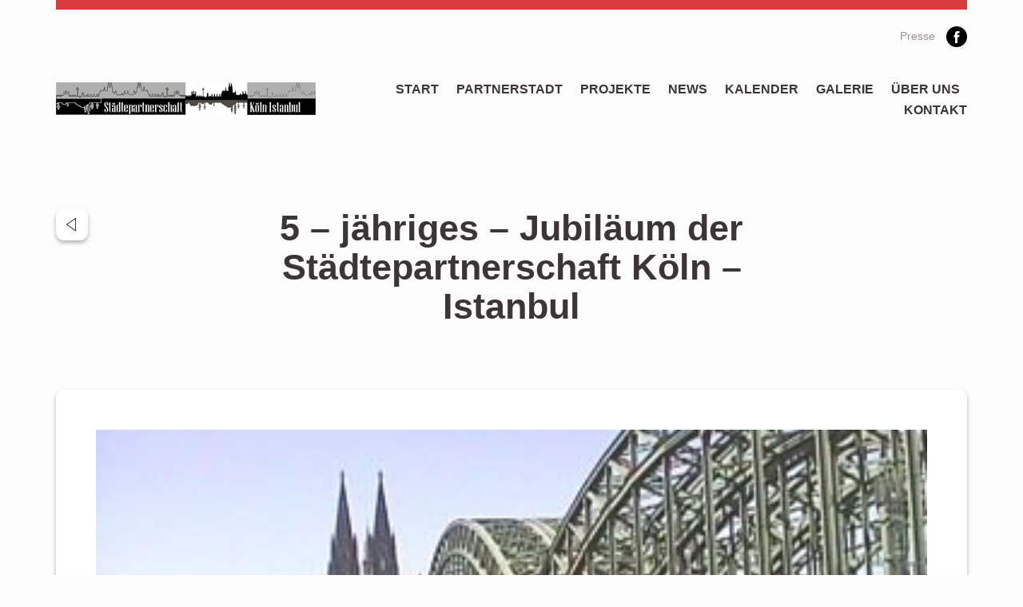

--- FILE ---
content_type: text/html; charset=UTF-8
request_url: https://www.koeln-istanbul.de/2002/09/29/5-jaehriges-jubilaeum-der-staedtepartnerschaft-koeln-istanbul/
body_size: 8371
content:
<!DOCTYPE html>
<html lang="de">
    <head>
        <meta charset="utf-8">
        <meta http-equiv="X-UA-Compatible" content="IE=edge">
        <meta name="viewport" content="width=device-width, initial-scale=1">
        <title>Cologne Alliance &#8211; Istanbul 5 - jähriges - Jubiläum der Städtepartnerschaft Köln - Istanbul - Cologne Alliance - Istanbul</title>
        <link href="https://www.koeln-istanbul.de/wp-content/themes/ca-verein/css/bootstrap.min.css" rel="stylesheet">
        <link rel="stylesheet" type="text/css" href="https://www.koeln-istanbul.de/wp-content/themes/ca-verein/css/style.css.php">
        <link href='http://fonts.googleapis.com/css?family=Open+Sans:400,600' rel='stylesheet' type='text/css'>
        <link rel="profile" href="http://gmpg.org/xfn/11">
        <script src="https://ajax.googleapis.com/ajax/libs/jquery/1.11.0/jquery.min.js"></script>
        <script src="https://www.koeln-istanbul.de/wp-content/themes/ca-verein/js/bootstrap.min.js"></script>
        <script src="https://www.koeln-istanbul.de/wp-content/themes/ca-verein/js/jquery.matchHeight-min.js"></script>
        <script type="text/javascript">
            (function() {

                /* matchHeight example */

                $(function() {
                    // apply your matchHeight on DOM ready (they will be automatically re-applied on load or resize)

                    // get test settings
                    var byRow = $('body').hasClass('test-rows');

                    // apply matchHeight to each item container's items
                    $('.items-container').each(function() {
                        $(this).children('.item').matchHeight({
                            byRow: byRow
                        });
                    });

                    // test property
                    $('.item').matchHeight({
                        property: 'min-height'
                    });


                });

            })();
        </script>
		          <script>
            (function(d){
              var js, id = 'powr-js', ref = d.getElementsByTagName('script')[0];
              if (d.getElementById(id)) {return;}
              js = d.createElement('script'); js.id = id; js.async = true;
              js.src = '//www.powr.io/powr.js';
              js.setAttribute('powr-token','pCs6dnLqD71513519034');
              js.setAttribute('external-type','wordpress');
              ref.parentNode.insertBefore(js, ref);
            }(document));
          </script>
          <meta name='robots' content='index, follow, max-image-preview:large, max-snippet:-1, max-video-preview:-1' />

	<!-- This site is optimized with the Yoast SEO plugin v26.5 - https://yoast.com/wordpress/plugins/seo/ -->
	<title>5 - jähriges - Jubiläum der Städtepartnerschaft Köln - Istanbul - Cologne Alliance - Istanbul</title>
	<link rel="canonical" href="https://www.koeln-istanbul.de/2002/09/29/5-jaehriges-jubilaeum-der-staedtepartnerschaft-koeln-istanbul/" />
	<meta property="og:locale" content="de_DE" />
	<meta property="og:type" content="article" />
	<meta property="og:title" content="5 - jähriges - Jubiläum der Städtepartnerschaft Köln - Istanbul - Cologne Alliance - Istanbul" />
	<meta property="og:description" content="29.09.2002 5 &#8211; jähriges &#8211; Jubiläum der Städtepartnerschaft Köln &#8211; Istanbul im Rautenstrauch-Joest-Museum" />
	<meta property="og:url" content="https://www.koeln-istanbul.de/2002/09/29/5-jaehriges-jubilaeum-der-staedtepartnerschaft-koeln-istanbul/" />
	<meta property="og:site_name" content="Cologne Alliance - Istanbul" />
	<meta property="article:published_time" content="2002-09-29T21:54:35+00:00" />
	<meta property="article:modified_time" content="2018-01-09T15:34:09+00:00" />
	<meta property="og:image" content="https://www.koeln-istanbul.de/wp-content/uploads/1997/10/koelnStart.jpg" />
	<meta property="og:image:width" content="345" />
	<meta property="og:image:height" content="259" />
	<meta property="og:image:type" content="image/jpeg" />
	<meta name="author" content="Jörg Zimmermann" />
	<meta name="twitter:card" content="summary_large_image" />
	<meta name="twitter:label1" content="Verfasst von" />
	<meta name="twitter:data1" content="Jörg Zimmermann" />
	<script type="application/ld+json" class="yoast-schema-graph">{"@context":"https://schema.org","@graph":[{"@type":"WebPage","@id":"https://www.koeln-istanbul.de/2002/09/29/5-jaehriges-jubilaeum-der-staedtepartnerschaft-koeln-istanbul/","url":"https://www.koeln-istanbul.de/2002/09/29/5-jaehriges-jubilaeum-der-staedtepartnerschaft-koeln-istanbul/","name":"5 - jähriges - Jubiläum der Städtepartnerschaft Köln - Istanbul - Cologne Alliance - Istanbul","isPartOf":{"@id":"https://www.koeln-istanbul.de/#website"},"primaryImageOfPage":{"@id":"https://www.koeln-istanbul.de/2002/09/29/5-jaehriges-jubilaeum-der-staedtepartnerschaft-koeln-istanbul/#primaryimage"},"image":{"@id":"https://www.koeln-istanbul.de/2002/09/29/5-jaehriges-jubilaeum-der-staedtepartnerschaft-koeln-istanbul/#primaryimage"},"thumbnailUrl":"https://www.koeln-istanbul.de/wp-content/uploads/1997/10/koelnStart.jpg","datePublished":"2002-09-29T21:54:35+00:00","dateModified":"2018-01-09T15:34:09+00:00","author":{"@id":"https://www.koeln-istanbul.de/#/schema/person/629542c517c994af19361c53c50294a0"},"breadcrumb":{"@id":"https://www.koeln-istanbul.de/2002/09/29/5-jaehriges-jubilaeum-der-staedtepartnerschaft-koeln-istanbul/#breadcrumb"},"inLanguage":"de","potentialAction":[{"@type":"ReadAction","target":["https://www.koeln-istanbul.de/2002/09/29/5-jaehriges-jubilaeum-der-staedtepartnerschaft-koeln-istanbul/"]}]},{"@type":"ImageObject","inLanguage":"de","@id":"https://www.koeln-istanbul.de/2002/09/29/5-jaehriges-jubilaeum-der-staedtepartnerschaft-koeln-istanbul/#primaryimage","url":"https://www.koeln-istanbul.de/wp-content/uploads/1997/10/koelnStart.jpg","contentUrl":"https://www.koeln-istanbul.de/wp-content/uploads/1997/10/koelnStart.jpg","width":345,"height":259},{"@type":"BreadcrumbList","@id":"https://www.koeln-istanbul.de/2002/09/29/5-jaehriges-jubilaeum-der-staedtepartnerschaft-koeln-istanbul/#breadcrumb","itemListElement":[{"@type":"ListItem","position":1,"name":"Startseite","item":"https://www.koeln-istanbul.de/"},{"@type":"ListItem","position":2,"name":"5 &#8211; jähriges &#8211; Jubiläum der Städtepartnerschaft Köln &#8211; Istanbul"}]},{"@type":"WebSite","@id":"https://www.koeln-istanbul.de/#website","url":"https://www.koeln-istanbul.de/","name":"Cologne Alliance - Istanbul","description":"","potentialAction":[{"@type":"SearchAction","target":{"@type":"EntryPoint","urlTemplate":"https://www.koeln-istanbul.de/?s={search_term_string}"},"query-input":{"@type":"PropertyValueSpecification","valueRequired":true,"valueName":"search_term_string"}}],"inLanguage":"de"},{"@type":"Person","@id":"https://www.koeln-istanbul.de/#/schema/person/629542c517c994af19361c53c50294a0","name":"Jörg Zimmermann","image":{"@type":"ImageObject","inLanguage":"de","@id":"https://www.koeln-istanbul.de/#/schema/person/image/","url":"https://secure.gravatar.com/avatar/63bf685327fd794238a81d9bf76af54d77fb36f6827194a50eeff4f6ff2d2e44?s=96&d=mm&r=g","contentUrl":"https://secure.gravatar.com/avatar/63bf685327fd794238a81d9bf76af54d77fb36f6827194a50eeff4f6ff2d2e44?s=96&d=mm&r=g","caption":"Jörg Zimmermann"},"sameAs":["http://www.koeln-istanbul.de"],"url":"https://www.koeln-istanbul.de/author/j-zimmermann/"}]}</script>
	<!-- / Yoast SEO plugin. -->


<link rel="alternate" type="application/rss+xml" title="Cologne Alliance - Istanbul &raquo; Feed" href="https://www.koeln-istanbul.de/feed/" />
<link rel="alternate" type="application/rss+xml" title="Cologne Alliance - Istanbul &raquo; Kommentar-Feed" href="https://www.koeln-istanbul.de/comments/feed/" />
<link rel="alternate" type="application/rss+xml" title="Cologne Alliance - Istanbul &raquo; 5 &#8211; jähriges &#8211; Jubiläum der Städtepartnerschaft Köln &#8211; Istanbul-Kommentar-Feed" href="https://www.koeln-istanbul.de/2002/09/29/5-jaehriges-jubilaeum-der-staedtepartnerschaft-koeln-istanbul/feed/" />
<link rel="alternate" title="oEmbed (JSON)" type="application/json+oembed" href="https://www.koeln-istanbul.de/wp-json/oembed/1.0/embed?url=https%3A%2F%2Fwww.koeln-istanbul.de%2F2002%2F09%2F29%2F5-jaehriges-jubilaeum-der-staedtepartnerschaft-koeln-istanbul%2F" />
<link rel="alternate" title="oEmbed (XML)" type="text/xml+oembed" href="https://www.koeln-istanbul.de/wp-json/oembed/1.0/embed?url=https%3A%2F%2Fwww.koeln-istanbul.de%2F2002%2F09%2F29%2F5-jaehriges-jubilaeum-der-staedtepartnerschaft-koeln-istanbul%2F&#038;format=xml" />
<style id='wp-img-auto-sizes-contain-inline-css' type='text/css'>
img:is([sizes=auto i],[sizes^="auto," i]){contain-intrinsic-size:3000px 1500px}
/*# sourceURL=wp-img-auto-sizes-contain-inline-css */
</style>
<style id='wp-emoji-styles-inline-css' type='text/css'>

	img.wp-smiley, img.emoji {
		display: inline !important;
		border: none !important;
		box-shadow: none !important;
		height: 1em !important;
		width: 1em !important;
		margin: 0 0.07em !important;
		vertical-align: -0.1em !important;
		background: none !important;
		padding: 0 !important;
	}
/*# sourceURL=wp-emoji-styles-inline-css */
</style>
<link rel='stylesheet' id='wp-block-library-css' href='https://www.koeln-istanbul.de/wp-includes/css/dist/block-library/style.min.css?ver=6.9' type='text/css' media='all' />
<style id='global-styles-inline-css' type='text/css'>
:root{--wp--preset--aspect-ratio--square: 1;--wp--preset--aspect-ratio--4-3: 4/3;--wp--preset--aspect-ratio--3-4: 3/4;--wp--preset--aspect-ratio--3-2: 3/2;--wp--preset--aspect-ratio--2-3: 2/3;--wp--preset--aspect-ratio--16-9: 16/9;--wp--preset--aspect-ratio--9-16: 9/16;--wp--preset--color--black: #000000;--wp--preset--color--cyan-bluish-gray: #abb8c3;--wp--preset--color--white: #ffffff;--wp--preset--color--pale-pink: #f78da7;--wp--preset--color--vivid-red: #cf2e2e;--wp--preset--color--luminous-vivid-orange: #ff6900;--wp--preset--color--luminous-vivid-amber: #fcb900;--wp--preset--color--light-green-cyan: #7bdcb5;--wp--preset--color--vivid-green-cyan: #00d084;--wp--preset--color--pale-cyan-blue: #8ed1fc;--wp--preset--color--vivid-cyan-blue: #0693e3;--wp--preset--color--vivid-purple: #9b51e0;--wp--preset--gradient--vivid-cyan-blue-to-vivid-purple: linear-gradient(135deg,rgb(6,147,227) 0%,rgb(155,81,224) 100%);--wp--preset--gradient--light-green-cyan-to-vivid-green-cyan: linear-gradient(135deg,rgb(122,220,180) 0%,rgb(0,208,130) 100%);--wp--preset--gradient--luminous-vivid-amber-to-luminous-vivid-orange: linear-gradient(135deg,rgb(252,185,0) 0%,rgb(255,105,0) 100%);--wp--preset--gradient--luminous-vivid-orange-to-vivid-red: linear-gradient(135deg,rgb(255,105,0) 0%,rgb(207,46,46) 100%);--wp--preset--gradient--very-light-gray-to-cyan-bluish-gray: linear-gradient(135deg,rgb(238,238,238) 0%,rgb(169,184,195) 100%);--wp--preset--gradient--cool-to-warm-spectrum: linear-gradient(135deg,rgb(74,234,220) 0%,rgb(151,120,209) 20%,rgb(207,42,186) 40%,rgb(238,44,130) 60%,rgb(251,105,98) 80%,rgb(254,248,76) 100%);--wp--preset--gradient--blush-light-purple: linear-gradient(135deg,rgb(255,206,236) 0%,rgb(152,150,240) 100%);--wp--preset--gradient--blush-bordeaux: linear-gradient(135deg,rgb(254,205,165) 0%,rgb(254,45,45) 50%,rgb(107,0,62) 100%);--wp--preset--gradient--luminous-dusk: linear-gradient(135deg,rgb(255,203,112) 0%,rgb(199,81,192) 50%,rgb(65,88,208) 100%);--wp--preset--gradient--pale-ocean: linear-gradient(135deg,rgb(255,245,203) 0%,rgb(182,227,212) 50%,rgb(51,167,181) 100%);--wp--preset--gradient--electric-grass: linear-gradient(135deg,rgb(202,248,128) 0%,rgb(113,206,126) 100%);--wp--preset--gradient--midnight: linear-gradient(135deg,rgb(2,3,129) 0%,rgb(40,116,252) 100%);--wp--preset--font-size--small: 13px;--wp--preset--font-size--medium: 20px;--wp--preset--font-size--large: 36px;--wp--preset--font-size--x-large: 42px;--wp--preset--spacing--20: 0.44rem;--wp--preset--spacing--30: 0.67rem;--wp--preset--spacing--40: 1rem;--wp--preset--spacing--50: 1.5rem;--wp--preset--spacing--60: 2.25rem;--wp--preset--spacing--70: 3.38rem;--wp--preset--spacing--80: 5.06rem;--wp--preset--shadow--natural: 6px 6px 9px rgba(0, 0, 0, 0.2);--wp--preset--shadow--deep: 12px 12px 50px rgba(0, 0, 0, 0.4);--wp--preset--shadow--sharp: 6px 6px 0px rgba(0, 0, 0, 0.2);--wp--preset--shadow--outlined: 6px 6px 0px -3px rgb(255, 255, 255), 6px 6px rgb(0, 0, 0);--wp--preset--shadow--crisp: 6px 6px 0px rgb(0, 0, 0);}:where(.is-layout-flex){gap: 0.5em;}:where(.is-layout-grid){gap: 0.5em;}body .is-layout-flex{display: flex;}.is-layout-flex{flex-wrap: wrap;align-items: center;}.is-layout-flex > :is(*, div){margin: 0;}body .is-layout-grid{display: grid;}.is-layout-grid > :is(*, div){margin: 0;}:where(.wp-block-columns.is-layout-flex){gap: 2em;}:where(.wp-block-columns.is-layout-grid){gap: 2em;}:where(.wp-block-post-template.is-layout-flex){gap: 1.25em;}:where(.wp-block-post-template.is-layout-grid){gap: 1.25em;}.has-black-color{color: var(--wp--preset--color--black) !important;}.has-cyan-bluish-gray-color{color: var(--wp--preset--color--cyan-bluish-gray) !important;}.has-white-color{color: var(--wp--preset--color--white) !important;}.has-pale-pink-color{color: var(--wp--preset--color--pale-pink) !important;}.has-vivid-red-color{color: var(--wp--preset--color--vivid-red) !important;}.has-luminous-vivid-orange-color{color: var(--wp--preset--color--luminous-vivid-orange) !important;}.has-luminous-vivid-amber-color{color: var(--wp--preset--color--luminous-vivid-amber) !important;}.has-light-green-cyan-color{color: var(--wp--preset--color--light-green-cyan) !important;}.has-vivid-green-cyan-color{color: var(--wp--preset--color--vivid-green-cyan) !important;}.has-pale-cyan-blue-color{color: var(--wp--preset--color--pale-cyan-blue) !important;}.has-vivid-cyan-blue-color{color: var(--wp--preset--color--vivid-cyan-blue) !important;}.has-vivid-purple-color{color: var(--wp--preset--color--vivid-purple) !important;}.has-black-background-color{background-color: var(--wp--preset--color--black) !important;}.has-cyan-bluish-gray-background-color{background-color: var(--wp--preset--color--cyan-bluish-gray) !important;}.has-white-background-color{background-color: var(--wp--preset--color--white) !important;}.has-pale-pink-background-color{background-color: var(--wp--preset--color--pale-pink) !important;}.has-vivid-red-background-color{background-color: var(--wp--preset--color--vivid-red) !important;}.has-luminous-vivid-orange-background-color{background-color: var(--wp--preset--color--luminous-vivid-orange) !important;}.has-luminous-vivid-amber-background-color{background-color: var(--wp--preset--color--luminous-vivid-amber) !important;}.has-light-green-cyan-background-color{background-color: var(--wp--preset--color--light-green-cyan) !important;}.has-vivid-green-cyan-background-color{background-color: var(--wp--preset--color--vivid-green-cyan) !important;}.has-pale-cyan-blue-background-color{background-color: var(--wp--preset--color--pale-cyan-blue) !important;}.has-vivid-cyan-blue-background-color{background-color: var(--wp--preset--color--vivid-cyan-blue) !important;}.has-vivid-purple-background-color{background-color: var(--wp--preset--color--vivid-purple) !important;}.has-black-border-color{border-color: var(--wp--preset--color--black) !important;}.has-cyan-bluish-gray-border-color{border-color: var(--wp--preset--color--cyan-bluish-gray) !important;}.has-white-border-color{border-color: var(--wp--preset--color--white) !important;}.has-pale-pink-border-color{border-color: var(--wp--preset--color--pale-pink) !important;}.has-vivid-red-border-color{border-color: var(--wp--preset--color--vivid-red) !important;}.has-luminous-vivid-orange-border-color{border-color: var(--wp--preset--color--luminous-vivid-orange) !important;}.has-luminous-vivid-amber-border-color{border-color: var(--wp--preset--color--luminous-vivid-amber) !important;}.has-light-green-cyan-border-color{border-color: var(--wp--preset--color--light-green-cyan) !important;}.has-vivid-green-cyan-border-color{border-color: var(--wp--preset--color--vivid-green-cyan) !important;}.has-pale-cyan-blue-border-color{border-color: var(--wp--preset--color--pale-cyan-blue) !important;}.has-vivid-cyan-blue-border-color{border-color: var(--wp--preset--color--vivid-cyan-blue) !important;}.has-vivid-purple-border-color{border-color: var(--wp--preset--color--vivid-purple) !important;}.has-vivid-cyan-blue-to-vivid-purple-gradient-background{background: var(--wp--preset--gradient--vivid-cyan-blue-to-vivid-purple) !important;}.has-light-green-cyan-to-vivid-green-cyan-gradient-background{background: var(--wp--preset--gradient--light-green-cyan-to-vivid-green-cyan) !important;}.has-luminous-vivid-amber-to-luminous-vivid-orange-gradient-background{background: var(--wp--preset--gradient--luminous-vivid-amber-to-luminous-vivid-orange) !important;}.has-luminous-vivid-orange-to-vivid-red-gradient-background{background: var(--wp--preset--gradient--luminous-vivid-orange-to-vivid-red) !important;}.has-very-light-gray-to-cyan-bluish-gray-gradient-background{background: var(--wp--preset--gradient--very-light-gray-to-cyan-bluish-gray) !important;}.has-cool-to-warm-spectrum-gradient-background{background: var(--wp--preset--gradient--cool-to-warm-spectrum) !important;}.has-blush-light-purple-gradient-background{background: var(--wp--preset--gradient--blush-light-purple) !important;}.has-blush-bordeaux-gradient-background{background: var(--wp--preset--gradient--blush-bordeaux) !important;}.has-luminous-dusk-gradient-background{background: var(--wp--preset--gradient--luminous-dusk) !important;}.has-pale-ocean-gradient-background{background: var(--wp--preset--gradient--pale-ocean) !important;}.has-electric-grass-gradient-background{background: var(--wp--preset--gradient--electric-grass) !important;}.has-midnight-gradient-background{background: var(--wp--preset--gradient--midnight) !important;}.has-small-font-size{font-size: var(--wp--preset--font-size--small) !important;}.has-medium-font-size{font-size: var(--wp--preset--font-size--medium) !important;}.has-large-font-size{font-size: var(--wp--preset--font-size--large) !important;}.has-x-large-font-size{font-size: var(--wp--preset--font-size--x-large) !important;}
/*# sourceURL=global-styles-inline-css */
</style>

<style id='classic-theme-styles-inline-css' type='text/css'>
/*! This file is auto-generated */
.wp-block-button__link{color:#fff;background-color:#32373c;border-radius:9999px;box-shadow:none;text-decoration:none;padding:calc(.667em + 2px) calc(1.333em + 2px);font-size:1.125em}.wp-block-file__button{background:#32373c;color:#fff;text-decoration:none}
/*# sourceURL=/wp-includes/css/classic-themes.min.css */
</style>
<link rel='stylesheet' id='colognealliance-style-css' href='https://www.koeln-istanbul.de/wp-content/themes/ca-verein/style.css?ver=6.9' type='text/css' media='all' />
<link rel="https://api.w.org/" href="https://www.koeln-istanbul.de/wp-json/" /><link rel="alternate" title="JSON" type="application/json" href="https://www.koeln-istanbul.de/wp-json/wp/v2/posts/766" /><link rel="EditURI" type="application/rsd+xml" title="RSD" href="https://www.koeln-istanbul.de/xmlrpc.php?rsd" />
<meta name="generator" content="WordPress 6.9" />
<link rel='shortlink' href='https://www.koeln-istanbul.de/?p=766' />
<link rel="pingback" href="https://www.koeln-istanbul.de/xmlrpc.php"><meta name="generator" content="Elementor 3.33.2; features: additional_custom_breakpoints; settings: css_print_method-external, google_font-enabled, font_display-auto">
<style type="text/css">.recentcomments a{display:inline !important;padding:0 !important;margin:0 !important;}</style>			<style>
				.e-con.e-parent:nth-of-type(n+4):not(.e-lazyloaded):not(.e-no-lazyload),
				.e-con.e-parent:nth-of-type(n+4):not(.e-lazyloaded):not(.e-no-lazyload) * {
					background-image: none !important;
				}
				@media screen and (max-height: 1024px) {
					.e-con.e-parent:nth-of-type(n+3):not(.e-lazyloaded):not(.e-no-lazyload),
					.e-con.e-parent:nth-of-type(n+3):not(.e-lazyloaded):not(.e-no-lazyload) * {
						background-image: none !important;
					}
				}
				@media screen and (max-height: 640px) {
					.e-con.e-parent:nth-of-type(n+2):not(.e-lazyloaded):not(.e-no-lazyload),
					.e-con.e-parent:nth-of-type(n+2):not(.e-lazyloaded):not(.e-no-lazyload) * {
						background-image: none !important;
					}
				}
			</style>
					<style type="text/css" id="wp-custom-css">
			.list-inline {
    padding-left: 0;
    list-style: none;
    margin-left: -52px;
}		</style>
		    </head>
    <body class="wp-singular post-template-default single single-post postid-766 single-format-standard wp-theme-ca-verein elementor-default elementor-kit-4209">
  
    <div class="container header">
        <div class="row">
            <div class="col-md-12">
                <div class="topborder"></div>
            </div>
        </div>
        <div class="row">
            <div class="col-md-12 text-right">
                <ul class="list-inline topnavigation">
                    <li><a href="/presse/">Presse</a></li>
                    <li><a href="http://www.facebook.com/KoelnIstanbul/" target="_blank"><img src="https://www.koeln-istanbul.de/wp-content/themes/ca-verein/img/facebook.png"></a></li>
                </ul>
            </div>
        </div>
        <div class="row">
            <div class="col-xs-9 col-md-6 col-lg-4">
                <a href="https://www.koeln-istanbul.de"><img src="https://www.koeln-istanbul.de/wp-content/themes/ca-verein/img/logo.png" class="img-responsive"></a>
            </div>
            <div class="hidden-xs hidden-sm hidden-md col-lg-8 text-right">
            	<ul id="menu-menu-1" class="list-inline navigation"><li id="menu-item-23" class="menu-item menu-item-type-post_type menu-item-object-page menu-item-home menu-item-23"><a href="https://www.koeln-istanbul.de/">Start</a></li>
<li id="menu-item-21" class="menu-item menu-item-type-post_type menu-item-object-page menu-item-21"><a href="https://www.koeln-istanbul.de/partnerstadt/">Partnerstadt</a></li>
<li id="menu-item-22" class="menu-item menu-item-type-post_type menu-item-object-page menu-item-22"><a href="https://www.koeln-istanbul.de/projekte/">Projekte</a></li>
<li id="menu-item-20" class="menu-item menu-item-type-post_type menu-item-object-page menu-item-20"><a href="https://www.koeln-istanbul.de/news/">News</a></li>
<li id="menu-item-18" class="menu-item menu-item-type-post_type menu-item-object-page menu-item-18"><a href="https://www.koeln-istanbul.de/kalender/">Kalender</a></li>
<li id="menu-item-73" class="menu-item menu-item-type-post_type menu-item-object-page menu-item-has-children menu-item-73"><a href="https://www.koeln-istanbul.de/galerie/">Galerie</a>
<ul class="sub-menu">
	<li id="menu-item-510" class="menu-item menu-item-type-post_type menu-item-object-page menu-item-510"><a href="https://www.koeln-istanbul.de/videos/">Videos</a></li>
</ul>
</li>
<li id="menu-item-27" class="menu-item menu-item-type-post_type menu-item-object-page menu-item-has-children menu-item-27"><a href="https://www.koeln-istanbul.de/ueber-uns/">Über uns</a>
<ul class="sub-menu">
	<li id="menu-item-448" class="menu-item menu-item-type-post_type menu-item-object-page menu-item-448"><a href="https://www.koeln-istanbul.de/personen/">Personen</a></li>
	<li id="menu-item-40" class="menu-item menu-item-type-post_type menu-item-object-page menu-item-40"><a href="https://www.koeln-istanbul.de/mitglied-werden/">Mitglied werden</a></li>
	<li id="menu-item-44" class="menu-item menu-item-type-post_type menu-item-object-page menu-item-44"><a href="https://www.koeln-istanbul.de/linkliste-downloads/">Links &#038; Downloads</a></li>
	<li id="menu-item-444" class="menu-item menu-item-type-post_type menu-item-object-page menu-item-444"><a href="https://www.koeln-istanbul.de/satzung/">Satzung</a></li>
	<li id="menu-item-2882" class="menu-item menu-item-type-post_type menu-item-object-page menu-item-2882"><a href="https://www.koeln-istanbul.de/sponsoren/">Unsere Spender/Sponsoren</a></li>
</ul>
</li>
<li id="menu-item-19" class="menu-item menu-item-type-post_type menu-item-object-page menu-item-19"><a href="https://www.koeln-istanbul.de/kontakt/">Kontakt</a></li>
</ul>            </div>
            <div class="col-xs-3 col-md-6 hidden-lg text-right">
                    <a href="#openMobileMenu"><img src="https://www.koeln-istanbul.de/wp-content/themes/ca-verein/img/mobilenavi.png" class="burgermenu"></a>
            </div>
        </div>
    </div>
		
		<div class="container">
        	<div class="row">
                <div class="col-md-2">
                    <a href="javascript:history.back()"><img src="https://www.koeln-istanbul.de/wp-content/themes/ca-verein/img/back.png" class="newsbackbutton"></a>
                </div>
                <div class="col-md-8 tabletspace mobilespace text-center">
                    <h1 class="projekttitle">5 &#8211; jähriges &#8211; Jubiläum der Städtepartnerschaft Köln &#8211; Istanbul</h1>                    <p><strong></strong></p>
                </div>
            </div>
        	<div class="row">
                <div class="col-md-12">
                    <div class="shadowboxbig projektbanner">
						<div class="projektbannerinner" style="background: url(https://www.koeln-istanbul.de/wp-content/uploads/1997/10/koelnStart.jpg); background-size: cover; background-position: center center;"></div>                    </div>
                </div>
            </div>
        	<div class="row">
                <div class="col-md-7 projektcontent">
					<p>29.09.2002</p>
<p>5 &#8211; jähriges &#8211; Jubiläum der Städtepartnerschaft Köln &#8211; Istanbul im Rautenstrauch-Joest-Museum</p>
                <br /><br /><a href="/projekte/"><span class="btn btn-lg btn-light">Alle Projekte</span></a>
                </div>
                <div class="col-md-offset-1 col-md-4">
                	<span class="miniheadline">Weitere Projekte</span>
                    
                    <div class="shadowboxsmall projektteaser"><a href="https://www.koeln-istanbul.de/2004/02/11/konzert-des-istanbuler-pianisten-ergican-saydam/"><div class="projektteaserbanner" style="background: url(https://www.koeln-istanbul.de/wp-content/uploads/2017/11/Bild-G000001.jpg); background-size: cover;"></div></a><a href="https://www.koeln-istanbul.de/2004/02/11/konzert-des-istanbuler-pianisten-ergican-saydam/" class="projektteaserheadline"><h3>Konzert des Istanbuler Pianisten Ergican Saydam</h3></a><p class="projektnewsteasertext">11.02.2004

Die Organisationen "Verein zur Förderung der Städtepartnerschaft Köln-Istanbul" e.V., das "Kulturforum Tür [...]</p></div><div class="shadowboxsmall projektteaser"><a href="https://www.koeln-istanbul.de/2017/07/08/grillnachmittag/"><div class="projektteaserbanner" style="background: url(https://www.koeln-istanbul.de/wp-content/uploads/2017/09/GRILL3.png); background-size: cover;"></div></a><a href="https://www.koeln-istanbul.de/2017/07/08/grillnachmittag/" class="projektteaserheadline"><h3>Grillnachmittag</h3></a><p class="projektnewsteasertext">08.07.2017

Unser diesjähriger Grillnachmittag stand ganz unter dem Thema: 20 Jahre Städtepartnerschaft Köln-Istanbul. [...]</p></div>                </div>
            </div>
        </div>


        <div class="container">
            <div class="row">
                <div class="col-md-12">
                	<div class="shadowboxbig footer">
                        <div class="row">
                            <div class="col-sm-6 col-md-3">
                            	<h3>Navigation</h3>
								<ul id="menu-menu-2" class="list-unstyled bottomnavigation"><li class="menu-item menu-item-type-post_type menu-item-object-page menu-item-home menu-item-23"><a href="https://www.koeln-istanbul.de/">Start</a></li>
<li class="menu-item menu-item-type-post_type menu-item-object-page menu-item-21"><a href="https://www.koeln-istanbul.de/partnerstadt/">Partnerstadt</a></li>
<li class="menu-item menu-item-type-post_type menu-item-object-page menu-item-22"><a href="https://www.koeln-istanbul.de/projekte/">Projekte</a></li>
<li class="menu-item menu-item-type-post_type menu-item-object-page menu-item-20"><a href="https://www.koeln-istanbul.de/news/">News</a></li>
<li class="menu-item menu-item-type-post_type menu-item-object-page menu-item-18"><a href="https://www.koeln-istanbul.de/kalender/">Kalender</a></li>
<li class="menu-item menu-item-type-post_type menu-item-object-page menu-item-has-children menu-item-73"><a href="https://www.koeln-istanbul.de/galerie/">Galerie</a>
<ul class="sub-menu">
	<li class="menu-item menu-item-type-post_type menu-item-object-page menu-item-510"><a href="https://www.koeln-istanbul.de/videos/">Videos</a></li>
</ul>
</li>
<li class="menu-item menu-item-type-post_type menu-item-object-page menu-item-has-children menu-item-27"><a href="https://www.koeln-istanbul.de/ueber-uns/">Über uns</a>
<ul class="sub-menu">
	<li class="menu-item menu-item-type-post_type menu-item-object-page menu-item-448"><a href="https://www.koeln-istanbul.de/personen/">Personen</a></li>
	<li class="menu-item menu-item-type-post_type menu-item-object-page menu-item-40"><a href="https://www.koeln-istanbul.de/mitglied-werden/">Mitglied werden</a></li>
	<li class="menu-item menu-item-type-post_type menu-item-object-page menu-item-44"><a href="https://www.koeln-istanbul.de/linkliste-downloads/">Links &#038; Downloads</a></li>
	<li class="menu-item menu-item-type-post_type menu-item-object-page menu-item-444"><a href="https://www.koeln-istanbul.de/satzung/">Satzung</a></li>
	<li class="menu-item menu-item-type-post_type menu-item-object-page menu-item-2882"><a href="https://www.koeln-istanbul.de/sponsoren/">Unsere Spender/Sponsoren</a></li>
</ul>
</li>
<li class="menu-item menu-item-type-post_type menu-item-object-page menu-item-19"><a href="https://www.koeln-istanbul.de/kontakt/">Kontakt</a></li>
</ul>                            </div>
                            <div class="col-sm-6 col-md-4">
                            	<h3>Kontakt</h3>
                            	<p>Verein zur Förderung der Städtepartnerschaft Köln-Istanbul e.V.<br />
c/o Walter Kluth<br />
Tondernstr. 43<br />
50825 Köln</p>
                                <ul class="list-unstyled bottomnavigation">
                                	<li><a href="/datenschutz/">Datenschutz</a></li>
                                	<li><a href="/impressum">Impressum</a></li>
                                </ul>
                            </div>
                            <div class="col-sm-12 col-md-5 text-right">
                            	<ul class="list-inline">
                                    <li><a href="http://www.facebook.com/KoelnIstanbul/" target="_blank"><img src="https://www.koeln-istanbul.de/wp-content/themes/ca-verein/img/icon-facebook.png" img-responsive></a></li>
                                    <li><a href="mailto:info@koeln-istanbul.de"><img src="https://www.koeln-istanbul.de/wp-content/themes/ca-verein/img/icon-paper-plane.png" img-responsive></a></li>
                                </ul>
                            </div>
                        </div>
                        
                        <div class="row">
                            <div class="col-md-12">
                            	<div class="sockel">
                                	<div class="row">
                                    </div>
                                </div>
                            </div>
                        </div>
                    </div>
                </div>
            </div>
	    </div>

<div id="openMobileMenu" class="row mobileMenu">
    <div class="col-xs-6">
    	Navigation
    </div>
    <div class="col-xs-6 text-right">
    	<a href="#close" title="Close"><span class="glyphicon glyphicon-remove" aria-hidden="true"></span></a>
    </div>
    <div class="col-xs-12 col-sm-12 mobilenavigationdiv">
    	<ul id="mobile-menu" class=" mobilenavigation list-unstyled"><li class="menu-item menu-item-type-post_type menu-item-object-page menu-item-home menu-item-23"><a href="https://www.koeln-istanbul.de/">Start</a></li>
<li class="menu-item menu-item-type-post_type menu-item-object-page menu-item-21"><a href="https://www.koeln-istanbul.de/partnerstadt/">Partnerstadt</a></li>
<li class="menu-item menu-item-type-post_type menu-item-object-page menu-item-22"><a href="https://www.koeln-istanbul.de/projekte/">Projekte</a></li>
<li class="menu-item menu-item-type-post_type menu-item-object-page menu-item-20"><a href="https://www.koeln-istanbul.de/news/">News</a></li>
<li class="menu-item menu-item-type-post_type menu-item-object-page menu-item-18"><a href="https://www.koeln-istanbul.de/kalender/">Kalender</a></li>
<li class="menu-item menu-item-type-post_type menu-item-object-page menu-item-has-children menu-item-73"><a href="https://www.koeln-istanbul.de/galerie/">Galerie</a>
<ul class="sub-menu">
	<li class="menu-item menu-item-type-post_type menu-item-object-page menu-item-510"><a href="https://www.koeln-istanbul.de/videos/">Videos</a></li>
</ul>
</li>
<li class="menu-item menu-item-type-post_type menu-item-object-page menu-item-has-children menu-item-27"><a href="https://www.koeln-istanbul.de/ueber-uns/">Über uns</a>
<ul class="sub-menu">
	<li class="menu-item menu-item-type-post_type menu-item-object-page menu-item-448"><a href="https://www.koeln-istanbul.de/personen/">Personen</a></li>
	<li class="menu-item menu-item-type-post_type menu-item-object-page menu-item-40"><a href="https://www.koeln-istanbul.de/mitglied-werden/">Mitglied werden</a></li>
	<li class="menu-item menu-item-type-post_type menu-item-object-page menu-item-44"><a href="https://www.koeln-istanbul.de/linkliste-downloads/">Links &#038; Downloads</a></li>
	<li class="menu-item menu-item-type-post_type menu-item-object-page menu-item-444"><a href="https://www.koeln-istanbul.de/satzung/">Satzung</a></li>
	<li class="menu-item menu-item-type-post_type menu-item-object-page menu-item-2882"><a href="https://www.koeln-istanbul.de/sponsoren/">Unsere Spender/Sponsoren</a></li>
</ul>
</li>
<li class="menu-item menu-item-type-post_type menu-item-object-page menu-item-19"><a href="https://www.koeln-istanbul.de/kontakt/">Kontakt</a></li>
</ul>    </div>
</div>


<script type="speculationrules">
{"prefetch":[{"source":"document","where":{"and":[{"href_matches":"/*"},{"not":{"href_matches":["/wp-*.php","/wp-admin/*","/wp-content/uploads/*","/wp-content/*","/wp-content/plugins/*","/wp-content/themes/ca-verein/*","/*\\?(.+)"]}},{"not":{"selector_matches":"a[rel~=\"nofollow\"]"}},{"not":{"selector_matches":".no-prefetch, .no-prefetch a"}}]},"eagerness":"conservative"}]}
</script>
			<script>
				const lazyloadRunObserver = () => {
					const lazyloadBackgrounds = document.querySelectorAll( `.e-con.e-parent:not(.e-lazyloaded)` );
					const lazyloadBackgroundObserver = new IntersectionObserver( ( entries ) => {
						entries.forEach( ( entry ) => {
							if ( entry.isIntersecting ) {
								let lazyloadBackground = entry.target;
								if( lazyloadBackground ) {
									lazyloadBackground.classList.add( 'e-lazyloaded' );
								}
								lazyloadBackgroundObserver.unobserve( entry.target );
							}
						});
					}, { rootMargin: '200px 0px 200px 0px' } );
					lazyloadBackgrounds.forEach( ( lazyloadBackground ) => {
						lazyloadBackgroundObserver.observe( lazyloadBackground );
					} );
				};
				const events = [
					'DOMContentLoaded',
					'elementor/lazyload/observe',
				];
				events.forEach( ( event ) => {
					document.addEventListener( event, lazyloadRunObserver );
				} );
			</script>
			<script type="text/javascript" src="https://www.koeln-istanbul.de/wp-content/themes/ca-verein/js/navigation.js?ver=20151215" id="colognealliance-navigation-js"></script>
<script type="text/javascript" src="https://www.koeln-istanbul.de/wp-content/themes/ca-verein/js/skip-link-focus-fix.js?ver=20151215" id="colognealliance-skip-link-focus-fix-js"></script>
<script type="text/javascript" src="https://www.koeln-istanbul.de/wp-includes/js/comment-reply.min.js?ver=6.9" id="comment-reply-js" async="async" data-wp-strategy="async" fetchpriority="low"></script>
<script id="wp-emoji-settings" type="application/json">
{"baseUrl":"https://s.w.org/images/core/emoji/17.0.2/72x72/","ext":".png","svgUrl":"https://s.w.org/images/core/emoji/17.0.2/svg/","svgExt":".svg","source":{"concatemoji":"https://www.koeln-istanbul.de/wp-includes/js/wp-emoji-release.min.js?ver=6.9"}}
</script>
<script type="module">
/* <![CDATA[ */
/*! This file is auto-generated */
const a=JSON.parse(document.getElementById("wp-emoji-settings").textContent),o=(window._wpemojiSettings=a,"wpEmojiSettingsSupports"),s=["flag","emoji"];function i(e){try{var t={supportTests:e,timestamp:(new Date).valueOf()};sessionStorage.setItem(o,JSON.stringify(t))}catch(e){}}function c(e,t,n){e.clearRect(0,0,e.canvas.width,e.canvas.height),e.fillText(t,0,0);t=new Uint32Array(e.getImageData(0,0,e.canvas.width,e.canvas.height).data);e.clearRect(0,0,e.canvas.width,e.canvas.height),e.fillText(n,0,0);const a=new Uint32Array(e.getImageData(0,0,e.canvas.width,e.canvas.height).data);return t.every((e,t)=>e===a[t])}function p(e,t){e.clearRect(0,0,e.canvas.width,e.canvas.height),e.fillText(t,0,0);var n=e.getImageData(16,16,1,1);for(let e=0;e<n.data.length;e++)if(0!==n.data[e])return!1;return!0}function u(e,t,n,a){switch(t){case"flag":return n(e,"\ud83c\udff3\ufe0f\u200d\u26a7\ufe0f","\ud83c\udff3\ufe0f\u200b\u26a7\ufe0f")?!1:!n(e,"\ud83c\udde8\ud83c\uddf6","\ud83c\udde8\u200b\ud83c\uddf6")&&!n(e,"\ud83c\udff4\udb40\udc67\udb40\udc62\udb40\udc65\udb40\udc6e\udb40\udc67\udb40\udc7f","\ud83c\udff4\u200b\udb40\udc67\u200b\udb40\udc62\u200b\udb40\udc65\u200b\udb40\udc6e\u200b\udb40\udc67\u200b\udb40\udc7f");case"emoji":return!a(e,"\ud83e\u1fac8")}return!1}function f(e,t,n,a){let r;const o=(r="undefined"!=typeof WorkerGlobalScope&&self instanceof WorkerGlobalScope?new OffscreenCanvas(300,150):document.createElement("canvas")).getContext("2d",{willReadFrequently:!0}),s=(o.textBaseline="top",o.font="600 32px Arial",{});return e.forEach(e=>{s[e]=t(o,e,n,a)}),s}function r(e){var t=document.createElement("script");t.src=e,t.defer=!0,document.head.appendChild(t)}a.supports={everything:!0,everythingExceptFlag:!0},new Promise(t=>{let n=function(){try{var e=JSON.parse(sessionStorage.getItem(o));if("object"==typeof e&&"number"==typeof e.timestamp&&(new Date).valueOf()<e.timestamp+604800&&"object"==typeof e.supportTests)return e.supportTests}catch(e){}return null}();if(!n){if("undefined"!=typeof Worker&&"undefined"!=typeof OffscreenCanvas&&"undefined"!=typeof URL&&URL.createObjectURL&&"undefined"!=typeof Blob)try{var e="postMessage("+f.toString()+"("+[JSON.stringify(s),u.toString(),c.toString(),p.toString()].join(",")+"));",a=new Blob([e],{type:"text/javascript"});const r=new Worker(URL.createObjectURL(a),{name:"wpTestEmojiSupports"});return void(r.onmessage=e=>{i(n=e.data),r.terminate(),t(n)})}catch(e){}i(n=f(s,u,c,p))}t(n)}).then(e=>{for(const n in e)a.supports[n]=e[n],a.supports.everything=a.supports.everything&&a.supports[n],"flag"!==n&&(a.supports.everythingExceptFlag=a.supports.everythingExceptFlag&&a.supports[n]);var t;a.supports.everythingExceptFlag=a.supports.everythingExceptFlag&&!a.supports.flag,a.supports.everything||((t=a.source||{}).concatemoji?r(t.concatemoji):t.wpemoji&&t.twemoji&&(r(t.twemoji),r(t.wpemoji)))});
//# sourceURL=https://www.koeln-istanbul.de/wp-includes/js/wp-emoji-loader.min.js
/* ]]> */
</script>

</body>
</html>
<!--
Performance optimized by W3 Total Cache. Learn more: https://www.boldgrid.com/w3-total-cache/?utm_source=w3tc&utm_medium=footer_comment&utm_campaign=free_plugin


Served from: www.koeln-istanbul.de @ 2026-01-22 07:53:49 by W3 Total Cache
-->